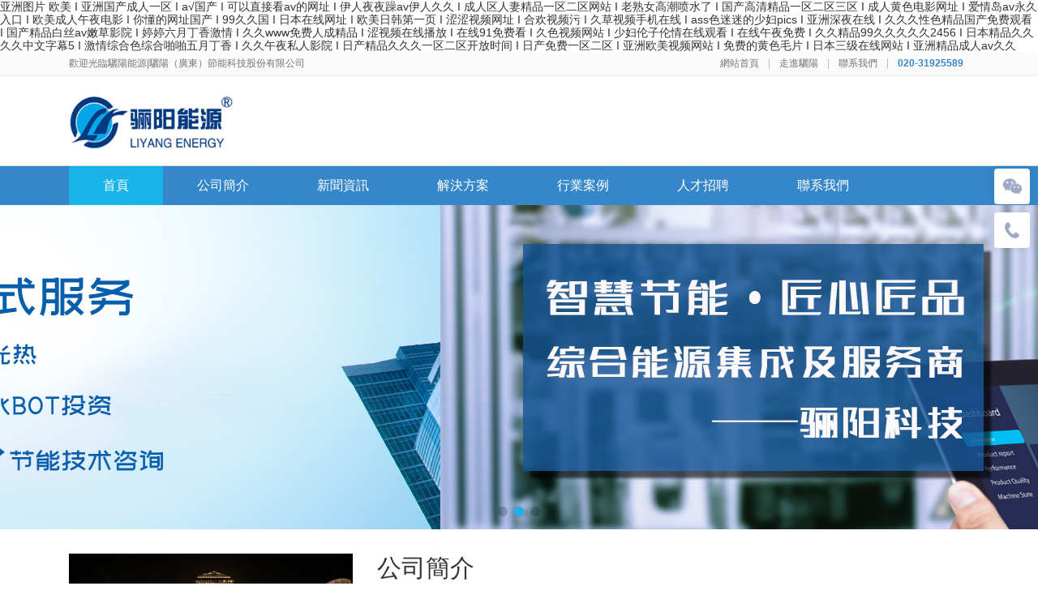

--- FILE ---
content_type: text/html
request_url: http://www.dlwandafilm.cn/lanzhou/
body_size: 10510
content:
<!DOCTYPE html>
<html lang="zh-CN">
<head>
<meta charset="utf-8" />
<meta name="viewport" content="width=device-width, initial-scale=1, shrink-to-fit=no" />
<title>&#26085;&#38889;&#26085;&#38889;&#26080;&#30742;&#19987;&#21306;&#44;&#20037;&#20037;&#115;&#101;&#31934;&#21697;&#19968;&#21306;&#31934;&#21697;&#20108;&#21306;&#44;&#27431;&#32654;&#20081;&#22919;&#39640;&#28165;&#26080;&#20081;&#30721;</title>
<meta name="keywords" content="&#26085;&#38889;&#26085;&#38889;&#26080;&#30742;&#19987;&#21306;&#44;&#20037;&#20037;&#115;&#101;&#31934;&#21697;&#19968;&#21306;&#31934;&#21697;&#20108;&#21306;&#44;&#27431;&#32654;&#20081;&#22919;&#39640;&#28165;&#26080;&#20081;&#30721;" />
<meta name="description" content="&#26085;&#38889;&#26085;&#38889;&#26080;&#30742;&#19987;&#21306;&#44;&#20037;&#20037;&#115;&#101;&#31934;&#21697;&#19968;&#21306;&#31934;&#21697;&#20108;&#21306;&#44;&#27431;&#32654;&#20081;&#22919;&#39640;&#28165;&#26080;&#20081;&#30721;&#44;&#26085;&#26412;&#19968;&#21306;&#20108;&#21306;&#19977;&#21306;&#20813;&#36153;&#39640;&#28165;&#44;&#22269;&#20869;&#31934;&#21697;&#20037;&#20037;&#20037;&#20154;&#22971;&#20013;&#25991;&#23383;&#24149;&#44;&#32654;&#22899;&#26085;&#30382;&#32593;&#31449;" />
<link href="http://www.dlwandafilm.cn/favicon.ico" rel="shortcut icon" type="image/x-icon" />
<link href="http://www.dlwandafilm.cn/theme/lyenergy/css/bootstrap.min.css" rel="stylesheet" type="text/css" />
<link href="http://www.dlwandafilm.cn/theme/lyenergy/css/swiper.min.css" rel="stylesheet" type="text/css" />
<link href="http://www.dlwandafilm.cn/theme/lyenergy/css/font-awesome.min.css" rel="stylesheet" type="text/css" />
<link href="http://www.dlwandafilm.cn/theme/lyenergy/style.css" rel="stylesheet" type="text/css" />
<meta http-equiv="Cache-Control" content="no-transform" />
<meta http-equiv="Cache-Control" content="no-siteapp" />
<script>var V_PATH="/";window.onerror=function(){ return true; };</script>
</head>
<body>
<h1><a href="http://www.dlwandafilm.cn/">&#x4E9A;&#x6D32;&#x56FE;&#x7247;&#x20;&#x6B27;&#x7F8E;&#x20;&#x49;&#x20;&#x4E9A;&#x6D32;&#x56FD;&#x4EA7;&#x6210;&#x4EBA;&#x4E00;&#x533A;&#x20;&#x49;&#x20;&#x61;&#x221A;&#x56FD;&#x4EA7;&#x20;&#x49;&#x20;&#x53EF;&#x4EE5;&#x76F4;&#x63A5;&#x770B;&#x61;&#x76;&#x7684;&#x7F51;&#x5740;&#x20;&#x49;&#x20;&#x4F0A;&#x4EBA;&#x591C;&#x591C;&#x8E81;&#x61;&#x76;&#x4F0A;&#x4EBA;&#x4E45;&#x4E45;&#x20;&#x49;&#x20;&#x6210;&#x4EBA;&#x533A;&#x4EBA;&#x59BB;&#x7CBE;&#x54C1;&#x4E00;&#x533A;&#x4E8C;&#x533A;&#x7F51;&#x7AD9;&#x20;&#x49;&#x20;&#x8001;&#x719F;&#x5973;&#x9AD8;&#x6F6E;&#x55B7;&#x6C34;&#x4E86;&#x20;&#x49;&#x20;&#x56FD;&#x4EA7;&#x9AD8;&#x6E05;&#x7CBE;&#x54C1;&#x4E00;&#x533A;&#x4E8C;&#x533A;&#x4E09;&#x533A;&#x20;&#x49;&#x20;&#x6210;&#x4EBA;&#x9EC4;&#x8272;&#x7535;&#x5F71;&#x7F51;&#x5740;&#x20;&#x49;&#x20;&#x7231;&#x60C5;&#x5C9B;&#x61;&#x76;&#x6C38;&#x4E45;&#x5165;&#x53E3;&#x20;&#x49;&#x20;&#x6B27;&#x7F8E;&#x6210;&#x4EBA;&#x5348;&#x591C;&#x7535;&#x5F71;&#x20;&#x49;&#x20;&#x4F60;&#x61C2;&#x7684;&#x7F51;&#x5740;&#x56FD;&#x4EA7;&#x20;&#x49;&#x20;&#x39;&#x39;&#x4E45;&#x4E45;&#x56FD;&#x20;&#x49;&#x20;&#x65E5;&#x672C;&#x5728;&#x7EBF;&#x7F51;&#x5740;&#x20;&#x49;&#x20;&#x6B27;&#x7F8E;&#x65E5;&#x97E9;&#x7B2C;&#x4E00;&#x9875;&#x20;&#x49;&#x20;&#x6DA9;&#x6DA9;&#x89C6;&#x9891;&#x7F51;&#x5740;&#x20;&#x49;&#x20;&#x5408;&#x6B22;&#x89C6;&#x9891;&#x6C61;&#x20;&#x49;&#x20;&#x4E45;&#x8349;&#x89C6;&#x9891;&#x624B;&#x673A;&#x5728;&#x7EBF;&#x20;&#x49;&#x20;&#x61;&#x73;&#x73;&#x8272;&#x8FF7;&#x8FF7;&#x7684;&#x5C11;&#x5987;&#x70;&#x69;&#x63;&#x73;&#x20;&#x49;&#x20;&#x4E9A;&#x6D32;&#x6DF1;&#x591C;&#x5728;&#x7EBF;&#x20;&#x49;&#x20;&#x4E45;&#x4E45;&#x4E45;&#x6027;&#x8272;&#x7CBE;&#x54C1;&#x56FD;&#x4EA7;&#x514D;&#x8D39;&#x89C2;&#x770B;&#x20;&#x49;&#x20;&#x56FD;&#x4EA7;&#x7CBE;&#x54C1;&#x767D;&#x4E1D;&#x61;&#x76;&#x5AE9;&#x8349;&#x5F71;&#x9662;&#x20;&#x49;&#x20;&#x5A77;&#x5A77;&#x516D;&#x6708;&#x4E01;&#x9999;&#x6FC0;&#x60C5;&#x20;&#x49;&#x20;&#x4E45;&#x4E45;&#x77;&#x77;&#x77;&#x514D;&#x8D39;&#x4EBA;&#x6210;&#x7CBE;&#x54C1;&#x20;&#x49;&#x20;&#x6DA9;&#x89C6;&#x9891;&#x5728;&#x7EBF;&#x64AD;&#x653E;&#x20;&#x49;&#x20;&#x5728;&#x7EBF;&#x39;&#x31;&#x514D;&#x8D39;&#x770B;&#x20;&#x49;&#x20;&#x4E45;&#x8272;&#x89C6;&#x9891;&#x7F51;&#x7AD9;&#x20;&#x49;&#x20;&#x5C11;&#x5987;&#x4F26;&#x5B50;&#x4F26;&#x60C5;&#x5728;&#x7EBF;&#x89C2;&#x770B;&#x20;&#x49;&#x20;&#x5728;&#x7EBF;&#x5348;&#x591C;&#x514D;&#x8D39;&#x20;&#x49;&#x20;&#x4E45;&#x4E45;&#x7CBE;&#x54C1;&#x39;&#x39;&#x4E45;&#x4E45;&#x4E45;&#x4E45;&#x4E45;&#x32;&#x34;&#x35;&#x36;&#x20;&#x49;&#x20;&#x65E5;&#x672C;&#x7CBE;&#x54C1;&#x4E45;&#x4E45;&#x4E45;&#x4E45;&#x4E2D;&#x6587;&#x5B57;&#x5E55;&#x35;&#x20;&#x49;&#x20;&#x6FC0;&#x60C5;&#x7EFC;&#x5408;&#x8272;&#x7EFC;&#x5408;&#x556A;&#x556A;&#x4E94;&#x6708;&#x4E01;&#x9999;&#x20;&#x49;&#x20;&#x4E45;&#x4E45;&#x5348;&#x591C;&#x79C1;&#x4EBA;&#x5F71;&#x9662;&#x20;&#x49;&#x20;&#x65E5;&#x4EA7;&#x7CBE;&#x54C1;&#x4E45;&#x4E45;&#x4E45;&#x4E00;&#x533A;&#x4E8C;&#x533A;&#x5F00;&#x653E;&#x65F6;&#x95F4;&#x20;&#x49;&#x20;&#x65E5;&#x4EA7;&#x514D;&#x8D39;&#x4E00;&#x533A;&#x4E8C;&#x533A;&#x20;&#x49;&#x20;&#x4E9A;&#x6D32;&#x6B27;&#x7F8E;&#x89C6;&#x9891;&#x7F51;&#x7AD9;&#x20;&#x49;&#x20;&#x514D;&#x8D39;&#x7684;&#x9EC4;&#x8272;&#x6BDB;&#x7247;&#x20;&#x49;&#x20;&#x65E5;&#x672C;&#x4E09;&#x7EA7;&#x5728;&#x7EBF;&#x7F51;&#x7AD9;&#x20;&#x49;&#x20;&#x4E9A;&#x6D32;&#x7CBE;&#x54C1;&#x6210;&#x4EBA;&#x61;&#x76;&#x4E45;&#x4E45;</a></h1>
<div id="1ln5v" class="pl_css_ganrao" style="display: none;"><form id="1ln5v"></form><i id="1ln5v"></i><style id="1ln5v"><ol id="1ln5v"></ol></style><acronym id="1ln5v"></acronym><b id="1ln5v"></b><pre id="1ln5v"><p id="1ln5v"></p></pre><thead id="1ln5v"><address id="1ln5v"><menuitem id="1ln5v"><font id="1ln5v"></font></menuitem></address></thead><ins id="1ln5v"><pre id="1ln5v"><style id="1ln5v"><nobr id="1ln5v"></nobr></style></pre></ins><div id="1ln5v"><ol id="1ln5v"></ol></div><var id="1ln5v"><b id="1ln5v"><meter id="1ln5v"><acronym id="1ln5v"></acronym></meter></b></var><u id="1ln5v"><ruby id="1ln5v"></ruby></u><track id="1ln5v"><em id="1ln5v"><div id="1ln5v"><ol id="1ln5v"></ol></div></em></track><strike id="1ln5v"></strike><nobr id="1ln5v"></nobr><rp id="1ln5v"></rp><track id="1ln5v"><sub id="1ln5v"><div id="1ln5v"><ol id="1ln5v"></ol></div></sub></track><ruby id="1ln5v"><form id="1ln5v"><legend id="1ln5v"><listing id="1ln5v"></listing></legend></form></ruby><dl id="1ln5v"><i id="1ln5v"></i></dl><thead id="1ln5v"><legend id="1ln5v"></legend></thead><var id="1ln5v"></var><th id="1ln5v"><b id="1ln5v"></b></th><thead id="1ln5v"></thead><sup id="1ln5v"><strong id="1ln5v"><rp id="1ln5v"><font id="1ln5v"></font></rp></strong></sup><form id="1ln5v"><legend id="1ln5v"><label id="1ln5v"><strong id="1ln5v"></strong></label></legend></form><b id="1ln5v"><progress id="1ln5v"><acronym id="1ln5v"><style id="1ln5v"></style></acronym></progress></b><ins id="1ln5v"></ins><u id="1ln5v"></u><ins id="1ln5v"><address id="1ln5v"></address></ins><span id="1ln5v"><i id="1ln5v"></i></span><form id="1ln5v"></form><legend id="1ln5v"><acronym id="1ln5v"></acronym></legend><var id="1ln5v"><form id="1ln5v"><output id="1ln5v"><em id="1ln5v"></em></output></form></var><th id="1ln5v"><font id="1ln5v"></font></th><form id="1ln5v"><legend id="1ln5v"></legend></form><rp id="1ln5v"></rp><tt id="1ln5v"></tt><address id="1ln5v"><div id="1ln5v"><ol id="1ln5v"><pre id="1ln5v"></pre></ol></div></address><small id="1ln5v"><ins id="1ln5v"><address id="1ln5v"><strike id="1ln5v"></strike></address></ins></small><track id="1ln5v"></track><menuitem id="1ln5v"></menuitem><mark id="1ln5v"></mark><strike id="1ln5v"><strong id="1ln5v"><optgroup id="1ln5v"><video id="1ln5v"></video></optgroup></strong></strike><small id="1ln5v"></small><sub id="1ln5v"><div id="1ln5v"><strong id="1ln5v"><optgroup id="1ln5v"></optgroup></strong></div></sub><label id="1ln5v"><strong id="1ln5v"></strong></label><em id="1ln5v"><big id="1ln5v"></big></em><i id="1ln5v"><track id="1ln5v"></track></i><u id="1ln5v"></u><strike id="1ln5v"><var id="1ln5v"><b id="1ln5v"><meter id="1ln5v"></meter></b></var></strike><strong id="1ln5v"></strong><big id="1ln5v"></big><thead id="1ln5v"></thead><strong id="1ln5v"><th id="1ln5v"><b id="1ln5v"><meter id="1ln5v"></meter></b></th></strong><nobr id="1ln5v"><small id="1ln5v"></small></nobr><output id="1ln5v"><address id="1ln5v"><strike id="1ln5v"><strong id="1ln5v"></strong></strike></address></output><em id="1ln5v"><big id="1ln5v"></big></em><u id="1ln5v"><ruby id="1ln5v"><thead id="1ln5v"><progress id="1ln5v"></progress></thead></ruby></u><pre id="1ln5v"><video id="1ln5v"><tt id="1ln5v"><menuitem id="1ln5v"></menuitem></tt></video></pre><tt id="1ln5v"><div id="1ln5v"><ol id="1ln5v"><i id="1ln5v"></i></ol></div></tt><meter id="1ln5v"></meter><strike id="1ln5v"></strike><div id="1ln5v"><ol id="1ln5v"></ol></div><th id="1ln5v"><b id="1ln5v"></b></th><small id="1ln5v"><ins id="1ln5v"><pre id="1ln5v"><p id="1ln5v"></p></pre></ins></small><label id="1ln5v"></label><big id="1ln5v"></big><strong id="1ln5v"></strong><em id="1ln5v"><menuitem id="1ln5v"></menuitem></em><video id="1ln5v"></video><dfn id="1ln5v"><dfn id="1ln5v"><mark id="1ln5v"><form id="1ln5v"></form></mark></dfn></dfn><nobr id="1ln5v"><small id="1ln5v"><output id="1ln5v"><sub id="1ln5v"></sub></output></small></nobr><sub id="1ln5v"><div id="1ln5v"></div></sub><menuitem id="1ln5v"><dl id="1ln5v"><i id="1ln5v"><listing id="1ln5v"></listing></i></dl></menuitem><output id="1ln5v"><sub id="1ln5v"><big id="1ln5v"><dl id="1ln5v"></dl></big></sub></output><sup id="1ln5v"></sup><th id="1ln5v"><b id="1ln5v"></b></th><dfn id="1ln5v"></dfn><style id="1ln5v"></style><optgroup id="1ln5v"><output id="1ln5v"><sub id="1ln5v"><div id="1ln5v"></div></sub></output></optgroup><thead id="1ln5v"><label id="1ln5v"><strong id="1ln5v"><rp id="1ln5v"></rp></strong></label></thead><optgroup id="1ln5v"></optgroup><thead id="1ln5v"></thead><label id="1ln5v"></label><em id="1ln5v"><big id="1ln5v"><dl id="1ln5v"><i id="1ln5v"></i></dl></big></em><meter id="1ln5v"></meter><sub id="1ln5v"><div id="1ln5v"><ol id="1ln5v"><pre id="1ln5v"></pre></ol></div></sub><font id="1ln5v"><progress id="1ln5v"></progress></font><output id="1ln5v"><address id="1ln5v"><strike id="1ln5v"><strong id="1ln5v"></strong></strike></address></output><form id="1ln5v"><legend id="1ln5v"><dfn id="1ln5v"><u id="1ln5v"></u></dfn></legend></form><big id="1ln5v"><strong id="1ln5v"><optgroup id="1ln5v"><video id="1ln5v"></video></optgroup></strong></big><output id="1ln5v"><address id="1ln5v"></address></output><big id="1ln5v"></big><nobr id="1ln5v"></nobr><form id="1ln5v"></form><output id="1ln5v"><sub id="1ln5v"><div id="1ln5v"><ol id="1ln5v"></ol></div></sub></output><span id="1ln5v"></span><sub id="1ln5v"></sub><big id="1ln5v"></big><thead id="1ln5v"><legend id="1ln5v"></legend></thead><dfn id="1ln5v"><mark id="1ln5v"></mark></dfn><var id="1ln5v"><optgroup id="1ln5v"></optgroup></var><mark id="1ln5v"></mark><pre id="1ln5v"><track id="1ln5v"></track></pre><menuitem id="1ln5v"><dl id="1ln5v"><i id="1ln5v"><listing id="1ln5v"></listing></i></dl></menuitem><video id="1ln5v"><em id="1ln5v"></em></video><font id="1ln5v"><legend id="1ln5v"></legend></font><var id="1ln5v"><form id="1ln5v"></form></var><strike id="1ln5v"><var id="1ln5v"><form id="1ln5v"><output id="1ln5v"></output></form></var></strike><thead id="1ln5v"></thead><menuitem id="1ln5v"><dl id="1ln5v"><i id="1ln5v"><listing id="1ln5v"></listing></i></dl></menuitem><ruby id="1ln5v"><font id="1ln5v"></font></ruby><video id="1ln5v"><em id="1ln5v"></em></video><label id="1ln5v"><th id="1ln5v"><b id="1ln5v"><meter id="1ln5v"></meter></b></th></label><small id="1ln5v"></small><font id="1ln5v"><legend id="1ln5v"></legend></font><form id="1ln5v"></form><font id="1ln5v"><progress id="1ln5v"></progress></font><span id="1ln5v"><legend id="1ln5v"></legend></span><label id="1ln5v"></label><span id="1ln5v"><i id="1ln5v"></i></span><label id="1ln5v"></label><small id="1ln5v"><meter id="1ln5v"><pre id="1ln5v"><p id="1ln5v"></p></pre></meter></small><font id="1ln5v"><progress id="1ln5v"><acronym id="1ln5v"><style id="1ln5v"></style></acronym></progress></font><strong id="1ln5v"><optgroup id="1ln5v"></optgroup></strong><pre id="1ln5v"><style id="1ln5v"></style></pre><thead id="1ln5v"><legend id="1ln5v"></legend></thead><form id="1ln5v"></form><style id="1ln5v"><nobr id="1ln5v"></nobr></style><output id="1ln5v"><sub id="1ln5v"></sub></output><em id="1ln5v"></em><legend id="1ln5v"><sup id="1ln5v"><label id="1ln5v"><th id="1ln5v"></th></label></sup></legend><span id="1ln5v"></span><dfn id="1ln5v"></dfn><dl id="1ln5v"><i id="1ln5v"></i></dl><span id="1ln5v"><legend id="1ln5v"></legend></span><dfn id="1ln5v"><mark id="1ln5v"></mark></dfn><p id="1ln5v"><var id="1ln5v"><form id="1ln5v"><video id="1ln5v"></video></form></var></p><progress id="1ln5v"><label id="1ln5v"></label></progress><dl id="1ln5v"></dl><form id="1ln5v"><thead id="1ln5v"><label id="1ln5v"><strong id="1ln5v"></strong></label></thead></form><form id="1ln5v"><meter id="1ln5v"></meter></form><sub id="1ln5v"></sub><strike id="1ln5v"><strong id="1ln5v"></strong></strike><ruby id="1ln5v"><thead id="1ln5v"><legend id="1ln5v"><sup id="1ln5v"></sup></legend></thead></ruby><nobr id="1ln5v"><form id="1ln5v"><output id="1ln5v"><sub id="1ln5v"></sub></output></form></nobr><address id="1ln5v"><strike id="1ln5v"><strong id="1ln5v"><optgroup id="1ln5v"></optgroup></strong></strike></address><thead id="1ln5v"><thead id="1ln5v"><label id="1ln5v"><label id="1ln5v"></label></label></thead></thead><progress id="1ln5v"><acronym id="1ln5v"><label id="1ln5v"><nobr id="1ln5v"></nobr></label></acronym></progress><strong id="1ln5v"><mark id="1ln5v"><thead id="1ln5v"><thead id="1ln5v"></thead></thead></mark></strong><thead id="1ln5v"></thead></div>
<div   class="dfnnbxbf5tl"   id="wrapper">
 <header id="header">
 <div   id="dfnnbxbf5tl"   class="top d-none d-lg-block">
  <div   id="dfnnbxbf5tl"   class="container">
   <div   id="dfnnbxbf5tl"   class="welcome">歡迎光臨驪陽能源|驪陽（廣東）節能科技股份有限公司</div>
   <ul class="top-nav">
	<li><a href="http://www.dlwandafilm.cn/">網站首頁</a></li><li id="dfnnbxbf5tl"    class="spacer"></li>
     
        <li><a href="http://www.dlwandafilm.cn/about.html">走進驪陽</a></li>
    <li id="dfnnbxbf5tl"    class="spacer"></li>
     
     
        <li><a href="http://www.dlwandafilm.cn/contact.html">聯系我們</a></li>
    <li id="dfnnbxbf5tl"    class="spacer"></li>
     
    	<li id="dfnnbxbf5tl"    class="top-phone">020-31925589</li>
   </ul>

  </div>
 </div>
 <nav class="navbar navbar-expand-lg">
  <div   id="dfnnbxbf5tl"   class="container h110">
   <div   id="dfnnbxbf5tl"   class="navbar-brand">
    <a href="http://www.dlwandafilm.cn/" class="logo"><img src="http://www.dlwandafilm.cn/theme/lyenergy/images/logo.jpg" alt="驪陽能源|驪陽（廣東）節能科技股份有限公司" /></a>
   </div>
   <div   id="dfnnbxbf5tl"   class="navbar-action d-lg-none">
    <button type="button" class="menu" data-toggle="collapse" data-target="#main-nav" aria-controls="main-nav" aria-expanded="false" aria-label="Toggle navigation"> <span id="dfnnbxbf5tl"    class="fa fa-bars"></span> </button>
   </div>
  </div>
 </nav>
 <div   class="dfnnbxbf5tl"   id="menu">
	<div   id="dfnnbxbf5tl"   class="container flex">
		<ul class="nav-menu">
			<li id="dfnnbxbf5tl"    class="nav-item active"> <a class="nav-link" href="http://www.dlwandafilm.cn/">首頁</a></li>
						<li id="dfnnbxbf5tl"    class="nav-item dropdown"> <a href="http://www.dlwandafilm.cn/about.html" class="nav-link dropdown-toggle"  data-toggle="dropdown" aria-haspopup="true" aria-expanded="false">公司簡介</a>
								<ul class="dropdown-menu">
										<li> <a href="http://www.dlwandafilm.cn/enterprise-culture.html" class="dropdown-item" >企業文化</a>
								</li>
								<li> <a href="http://www.dlwandafilm.cn/history.html" class="dropdown-item" >發展歷程</a>
								</li>
								<li> <a href="http://www.dlwandafilm.cn/honors-certification.html" class="dropdown-item" >企業榮譽</a>
								</li>
								<li> <a href="http://www.dlwandafilm.cn/organizational.html" class="dropdown-item" >組織架構</a>
								</li>
								<li> <a href="http://www.dlwandafilm.cn/responsibility.html" class="dropdown-item" >社會責任</a>
								</li>
						</ul>
						</li>
     			<li id="dfnnbxbf5tl"    class="nav-item dropdown"> <a href="http://www.dlwandafilm.cn/news" class="nav-link dropdown-toggle"  data-toggle="dropdown" aria-haspopup="true" aria-expanded="false">新聞資訊</a>
								<ul class="dropdown-menu">
										<li> <a href="http://www.dlwandafilm.cn/news/company" class="dropdown-item" >企業動態</a>
								</li>
								<li> <a href="http://www.dlwandafilm.cn/news/industry" class="dropdown-item" >行業資訊</a>
								</li>
						</ul>
						</li>
     			<li id="dfnnbxbf5tl"    class="nav-item dropdown"> <a href="http://www.dlwandafilm.cn/product" class="nav-link dropdown-toggle"  data-toggle="dropdown" aria-haspopup="true" aria-expanded="false">解決方案</a>
								<ul class="dropdown-menu">
										<li> <a href="http://www.dlwandafilm.cn/product/zhongyangreshui" class="dropdown-item" >中央熱水</a>
								</li>
								<li> <a href="http://www.dlwandafilm.cn/product/zhongyangjingshui" class="dropdown-item" >中央凈水</a>
								</li>
								<li> <a href="http://www.dlwandafilm.cn/product/zhongyangkongtiao" class="dropdown-item" >中央空調</a>
								</li>
								<li> <a href="http://www.dlwandafilm.cn/product/guangfufadian" class="dropdown-item" >光伏發電</a>
								</li>
								<li> <a href="http://www.dlwandafilm.cn/product/zonghefangan" class="dropdown-item" >綜合方案</a>
								</li>
						</ul>
						</li>
     			<li id="dfnnbxbf5tl"    class="nav-item dropdown"> <a href="http://www.dlwandafilm.cn/case" class="nav-link dropdown-toggle"  data-toggle="dropdown" aria-haspopup="true" aria-expanded="false">行業案例</a>
								<ul class="dropdown-menu">
										<li> <a href="http://www.dlwandafilm.cn/case/winning-project" class="dropdown-item" >中標工程</a>
								</li>
								<li> <a href="http://www.dlwandafilm.cn/case/public-entertainment" class="dropdown-item" >公共/娛樂</a>
								</li>
								<li> <a href="http://www.dlwandafilm.cn/case/school-hospital" class="dropdown-item" >學校/醫院</a>
								</li>
								<li> <a href="http://www.dlwandafilm.cn/case/real-estate" class="dropdown-item" >房地產案例</a>
								</li>
						</ul>
						</li>
     			<li id="dfnnbxbf5tl"    class="nav-item dropdown"> <a href="http://www.dlwandafilm.cn/job" class="nav-link dropdown-toggle"  data-toggle="dropdown" aria-haspopup="true" aria-expanded="false">人才招聘</a>
								<ul class="dropdown-menu">
										<li> <a href="http://www.dlwandafilm.cn/talent-concept.html" class="dropdown-item" >人才理念</a>
								</li>
								<li> <a href="http://www.dlwandafilm.cn/job" class="dropdown-item" >招聘信息</a>
								</li>
						</ul>
						</li>
     			<li id="dfnnbxbf5tl"    class="nav-item dropdown"> <a href="http://www.dlwandafilm.cn/contact.html" class="nav-link dropdown-toggle"  data-toggle="dropdown" aria-haspopup="true" aria-expanded="false">聯系我們</a>
								<ul class="dropdown-menu">
										<li> <a href="http://www.dlwandafilm.cn/contact.html" class="dropdown-item" >聯絡方式</a>
								</li>
								<li> <a href="http://www.dlwandafilm.cn/cooperation.html" class="dropdown-item" >商務合作</a>
								</li>
						</ul>
						</li>
     		</ul>
	</div>
 </div>
</header> <div   id="dfnnbxbf5tl"   class="swiper-container slide-show">
 <div   id="dfnnbxbf5tl"   class="swiper-wrapper">
    <div   id="dfnnbxbf5tl"   class="swiper-slide"><a href="http://www.dlwandafilm.cn/" target="_blank" style="background-image:url(http://www.dlwandafilm.cn/data/slide/20130514acunau.jpg)"></a></div>
    <div   id="dfnnbxbf5tl"   class="swiper-slide"><a href="http://www.dlwandafilm.cn/" target="_blank" style="background-image:url(http://www.dlwandafilm.cn/data/slide/20130514rjzqdt.jpg)"></a></div>
    <div   id="dfnnbxbf5tl"   class="swiper-slide"><a href="http://www.dlwandafilm.cn" target="_blank" style="background-image:url(http://www.dlwandafilm.cn/data/slide/20130514xxsctt.jpg)"></a></div>
   </div>
 <!-- 如果需要分頁器 -->
 <div   id="dfnnbxbf5tl"   class="swiper-pagination"></div>
 
 <!-- 如果需要導航按鈕 -->
 <div   id="dfnnbxbf5tl"   class="swiper-button-prev"></div>
 <div   id="dfnnbxbf5tl"   class="swiper-button-next"></div>
</div>
 <div   class="dfnnbxbf5tl"   id="index">
  <div   id="dfnnbxbf5tl"   class="index-box">
   <div   id="dfnnbxbf5tl"   class="container">
    <div   id="dfnnbxbf5tl"   class="row about">
 <div   id="dfnnbxbf5tl"   class="col-md-4">
  <div   id="dfnnbxbf5tl"   class="img scale">
      <img src="http://www.dlwandafilm.cn/images/fragment/about.jpg" />
     </div>
 </div>
 <div   id="dfnnbxbf5tl"   class="col-md-8">
  <h2>公司簡介</h2>
  <div   id="dfnnbxbf5tl"   class="desc"> 驪陽股份成立于2008年，是一家集（節能）產品研發、生產、銷售、安裝、售后及節能/環保項目投資為一體的科技型企業；自有兩家實體工廠——分別位于廣州市白云區太和鎮和增城區永寧街；銷售及研發中心位于廣州市黃埔區科學城；公司及下屬的兩家實體工廠均全面通過了ISO9001質量、ISO14001環境、ISO18001健康安全、知識產權和品牌管理體系的相關認證；是國家高新技術企業、國家《熱水工程不銹鋼常壓水箱》行業標準的起草單位、廣東省環保協會理事單位、中國太陽能熱利用協會理事單位、連續多年的“重合同守信用”單位。 <a href="http://www.dlwandafilm.cn/about.html">查看詳細>></a></div>
 </div>
</div>   </div>
  </div>
    <div   id="dfnnbxbf5tl"   class="index-box bg">
   <h3>————<b>解決方案</b><em>solution</em>————</h3>
   <div   id="dfnnbxbf5tl"   class="product-list">
 <div   id="dfnnbxbf5tl"   class="container">
  <div   id="dfnnbxbf5tl"   class="row"> 
      <div   id="dfnnbxbf5tl"   class="col-md-3 col-6">
    <div   id="dfnnbxbf5tl"   class="item">
     <div   id="dfnnbxbf5tl"   class="img scale"><a href="http://www.dlwandafilm.cn/product/zhongyangreshui/4.html"><img src="http://www.dlwandafilm.cn/images/product/4_1628310167449109_thumb.jpg" /></a></div>
     <div   id="dfnnbxbf5tl"   class="name"><a href="http://www.dlwandafilm.cn/product/zhongyangreshui/4.html">南方科技大學中央熱水系統改造</a></div>
    </div>
   </div>
      <div   id="dfnnbxbf5tl"   class="col-md-3 col-6">
    <div   id="dfnnbxbf5tl"   class="item">
     <div   id="dfnnbxbf5tl"   class="img scale"><a href="http://www.dlwandafilm.cn/product/zhongyangreshui/3.html"><img src="http://www.dlwandafilm.cn/images/product/3_1628310145208332_thumb.jpg" /></a></div>
     <div   id="dfnnbxbf5tl"   class="name"><a href="http://www.dlwandafilm.cn/product/zhongyangreshui/3.html">佛山市第一人民醫院節能改造項目</a></div>
    </div>
   </div>
      <div   id="dfnnbxbf5tl"   class="col-md-3 col-6">
    <div   id="dfnnbxbf5tl"   class="item">
     <div   id="dfnnbxbf5tl"   class="img scale"><a href="http://www.dlwandafilm.cn/product/zhongyangreshui/2.html"><img src="http://www.dlwandafilm.cn/images/product/2_1628308344808391_thumb.jpg" /></a></div>
     <div   id="dfnnbxbf5tl"   class="name"><a href="http://www.dlwandafilm.cn/product/zhongyangreshui/2.html">清遠市金發（港華）宿舍熱水項目</a></div>
    </div>
   </div>
      <div   id="dfnnbxbf5tl"   class="col-md-3 col-6">
    <div   id="dfnnbxbf5tl"   class="item">
     <div   id="dfnnbxbf5tl"   class="img scale"><a href="http://www.dlwandafilm.cn/product/zhongyangreshui/1.html"><img src="http://www.dlwandafilm.cn/images/product/1_1628304677200132_thumb.jpg" /></a></div>
     <div   id="dfnnbxbf5tl"   class="name"><a href="http://www.dlwandafilm.cn/product/zhongyangreshui/1.html">廣西桂林蘇橋熱水項目</a></div>
    </div>
   </div>
    
  </div>
 </div>
 <div   id="dfnnbxbf5tl"   class="index_more"><a href="http://www.dlwandafilm.cn/product">更多方案</a></div>
</div>   
  </div>
    <div   id="dfnnbxbf5tl"   class="index-box">
   <h3>————<b>行業案例</b><em>engineering case</em>————</h3>
   <div   id="dfnnbxbf5tl"   class="index-case-list"> 
 <div   id="dfnnbxbf5tl"   class="container">  
  <div   id="dfnnbxbf5tl"   class="row">
		 <div   id="dfnnbxbf5tl"   class="col-md-3 col-6">
     <dl class="index-case-dl">
		<a href="http://www.dlwandafilm.cn/case/winning-project" target="_blank">
		<dt class="case_img">
			<div   id="dfnnbxbf5tl"   class="case-item" id="case_1"></div>
		</dt>
		<dt class="case_name">中標工程</dt>
		</a>
     </dl>
	 </div>
     	 <div   id="dfnnbxbf5tl"   class="col-md-3 col-6">
     <dl class="index-case-dl">
		<a href="http://www.dlwandafilm.cn/case/public-entertainment" target="_blank">
		<dt class="case_img">
			<div   id="dfnnbxbf5tl"   class="case-item" id="case_2"></div>
		</dt>
		<dt class="case_name">公共/娛樂</dt>
		</a>
     </dl>
	 </div>
     	 <div   id="dfnnbxbf5tl"   class="col-md-3 col-6">
     <dl class="index-case-dl">
		<a href="http://www.dlwandafilm.cn/case/school-hospital" target="_blank">
		<dt class="case_img">
			<div   id="dfnnbxbf5tl"   class="case-item" id="case_3"></div>
		</dt>
		<dt class="case_name">學校/醫院</dt>
		</a>
     </dl>
	 </div>
     	 <div   id="dfnnbxbf5tl"   class="col-md-3 col-6">
     <dl class="index-case-dl">
		<a href="http://www.dlwandafilm.cn/case/real-estate" target="_blank">
		<dt class="case_img">
			<div   id="dfnnbxbf5tl"   class="case-item" id="case_4"></div>
		</dt>
		<dt class="case_name">房地產案例</dt>
		</a>
     </dl>
	 </div>
        
  </div>  
 </div>
</div>   
  </div>
    <div   id="dfnnbxbf5tl"   class="index-box">
   <h3>————<b>新聞資訊</b><em>News</em>————</h3>
   <div   id="dfnnbxbf5tl"   class="article-list"> 
 <div   id="dfnnbxbf5tl"   class="container">  
  <div   id="dfnnbxbf5tl"   class="row">
	 
	 <div   id="dfnnbxbf5tl"   class="col-md-4 col-6">
     <dl>
     <a href="http://www.dlwandafilm.cn/news/industry/14.html" target="_blank">
		 <dd class="have-img">
		  		  <p class="img"><img src="http://www.dlwandafilm.cn/images/article/14_1715695439802544.jpg" /></p>
		  		  <dt class="p_lr_10">驪陽：碳中和背景下，建筑應該要性能還是要節能</dt>
		  <p class="desc p_lr_10">2023年，世界見證了有記錄以來最熱的月份，而2024年即將到來的夏季也佷不樂觀。氣溫上升以及...</p>
		  <p class="more p_lr_10">更多新聞</p>
		 </dd>
	 </a>
     </dl>
	 </div>
      
	 <div   id="dfnnbxbf5tl"   class="col-md-4 col-6">
     <dl>
     <a href="http://www.dlwandafilm.cn/news/company/13.html" target="_blank">
		 <dd class="have-img">
		  		  <p class="img"><img src="http://www.dlwandafilm.cn/images/article/13_1691248144984316.jpg" /></p>
		  		  <dt class="p_lr_10">驪陽股份：節能環保領域的科技創新</dt>
		  <p class="desc p_lr_10">驪陽股份成立于2008年，是一家以節能產品研發、生產、銷售、安裝、售后及節能/環保項目投資為核...</p>
		  <p class="more p_lr_10">更多新聞</p>
		 </dd>
	 </a>
     </dl>
	 </div>
      
	 <div   id="dfnnbxbf5tl"   class="col-md-4 col-6">
     <dl>
     <a href="http://www.dlwandafilm.cn/news/industry/12.html" target="_blank">
		 <dd class="have-img">
		  		  <p class="img"><img src="http://www.dlwandafilm.cn/images/article/12_1691247515128155.jpg" /></p>
		  		  <dt class="p_lr_10">綠色碳中和: 能源與金融的結合</dt>
		  <p class="desc p_lr_10">全球氣候變暖帶來的環境問題日益嚴重，人類迫切需要探索綠色碳中和的路徑</p>
		  <p class="more p_lr_10">更多新聞</p>
		 </dd>
	 </a>
     </dl>
	 </div>
        
  </div>  
 </div>
 <div   id="dfnnbxbf5tl"   class="index_more"><a href="http://www.dlwandafilm.cn/news">更多新聞</a></div>
</div>   
  </div>
     </div>
 <div   id="dfnnbxbf5tl"   class="online-service">
   <div   id="dfnnbxbf5tl"   class="item">
  <i class="item-icon weixin"></i>
  <div   id="dfnnbxbf5tl"   class="pop-box">
   <div   id="dfnnbxbf5tl"   class="item-box">
    <div   id="dfnnbxbf5tl"   class="weixin-box"><img src="http://www.dlwandafilm.cn/images/fragment/weixin.png" /><p>微信二維碼</p></div>
   </div>
  </div>
 </div>
  <div   id="dfnnbxbf5tl"   class="item">
  <i class="item-icon tel"></i>
  <div   id="dfnnbxbf5tl"   class="pop-box">
   <div   id="dfnnbxbf5tl"   class="item-box">
    <div   id="dfnnbxbf5tl"   class="tel-box">020-31925589</div>
   </div>
  </div>
 </div>
 <p class="go-top"><a href="javascript:;" onfocus="this.blur();" class="go-btn"></a></p>
</div>
 <footer id="footer">
 <div   id="dfnnbxbf5tl"   class="container">
  <div   id="dfnnbxbf5tl"   class="row">
         <div   id="dfnnbxbf5tl"   class="col-md-2">
    <div   id="dfnnbxbf5tl"   class="foot-nav">
     <div   id="dfnnbxbf5tl"   class="nav-parent">
      <a href="http://www.dlwandafilm.cn/about.html">公司簡介</a>
     </div>
     <div   id="dfnnbxbf5tl"   class="nav-child">
            <a href="http://www.dlwandafilm.cn/enterprise-culture.html">企業文化</a>
            <a href="http://www.dlwandafilm.cn/history.html">發展歷程</a>
            <a href="http://www.dlwandafilm.cn/honors-certification.html">企業榮譽</a>
            <a href="http://www.dlwandafilm.cn/organizational.html">組織架構</a>
            <a href="http://www.dlwandafilm.cn/responsibility.html">社會責任</a>
           </div>
    </div>
   </div>
            <div   id="dfnnbxbf5tl"   class="col-md-2">
    <div   id="dfnnbxbf5tl"   class="foot-nav">
     <div   id="dfnnbxbf5tl"   class="nav-parent">
      <a href="http://www.dlwandafilm.cn/news">新聞資訊</a>
     </div>
     <div   id="dfnnbxbf5tl"   class="nav-child">
            <a href="http://www.dlwandafilm.cn/news/company">企業動態</a>
            <a href="http://www.dlwandafilm.cn/news/industry">行業資訊</a>
           </div>
    </div>
   </div>
            <div   id="dfnnbxbf5tl"   class="col-md-2">
    <div   id="dfnnbxbf5tl"   class="foot-nav">
     <div   id="dfnnbxbf5tl"   class="nav-parent">
      <a href="http://www.dlwandafilm.cn/product">解決方案</a>
     </div>
     <div   id="dfnnbxbf5tl"   class="nav-child">
            <a href="http://www.dlwandafilm.cn/product/zhongyangreshui">中央熱水</a>
            <a href="http://www.dlwandafilm.cn/product/zhongyangjingshui">中央凈水</a>
            <a href="http://www.dlwandafilm.cn/product/zhongyangkongtiao">中央空調</a>
            <a href="http://www.dlwandafilm.cn/product/guangfufadian">光伏發電</a>
            <a href="http://www.dlwandafilm.cn/product/zonghefangan">綜合方案</a>
           </div>
    </div>
   </div>
            <div   id="dfnnbxbf5tl"   class="col-md-2">
    <div   id="dfnnbxbf5tl"   class="foot-nav">
     <div   id="dfnnbxbf5tl"   class="nav-parent">
      <a href="http://www.dlwandafilm.cn/case">行業案例</a>
     </div>
     <div   id="dfnnbxbf5tl"   class="nav-child">
            <a href="http://www.dlwandafilm.cn/case/winning-project">中標工程</a>
            <a href="http://www.dlwandafilm.cn/case/public-entertainment">公共/娛樂</a>
            <a href="http://www.dlwandafilm.cn/case/school-hospital">學校/醫院</a>
            <a href="http://www.dlwandafilm.cn/case/real-estate">房地產案例</a>
           </div>
    </div>
   </div>
                     <div   id="dfnnbxbf5tl"   class="col-md-2">
        <div   id="dfnnbxbf5tl"   class="weixin"><img src="http://www.dlwandafilm.cn/images/fragment/weixin.png" /><p>微信二維碼</p></div>
       </div>
   <div   id="dfnnbxbf5tl"   class="col-md-2">
    <div   id="dfnnbxbf5tl"   class="contact">
     <div   id="dfnnbxbf5tl"   class="tel">020-31925589</div>
      
     <div   id="dfnnbxbf5tl"   class="email">1171640956@qq.com</div>
    </div>
   </div>
  </div>
  <div   id="dfnnbxbf5tl"   class="copy-right">? 驪陽能源|驪陽（廣東）節能科技股份有限公司 2021 All Rights Reserved. <span id="dfnnbxbf5tl"    class="none"><a  target='_blank'>Powered by DouPHP</a></span> <a  target="_blank">粵ICP備20064503號-1</a></div>
  </div>
</footer>
 </div>
<script type="text/javascript" src="http://www.dlwandafilm.cn/theme/lyenergy/js/jquery.min.js"></script>
<script type="text/javascript" src="http://www.dlwandafilm.cn/theme/lyenergy/js/popper.min.js"></script>
<script type="text/javascript" src="http://www.dlwandafilm.cn/theme/lyenergy/js/bootstrap.min.js"></script>
<script type="text/javascript" src="http://www.dlwandafilm.cn/theme/lyenergy/js/swiper.min.js"></script>
<script type="text/javascript" src="http://www.dlwandafilm.cn/theme/lyenergy/js/slide.show.js"></script>
<script type="text/javascript" src="http://www.dlwandafilm.cn/theme/lyenergy/js/dou.js"></script>

<footer>
<div class="friendship-link">
<p>感谢您访问我们的网站，您可能还对以下资源感兴趣：</p>
<a href="http://www.dlwandafilm.cn/" title="&#x4E9A;&#x6D32;&#x56FE;&#x7247;&#x20;&#x6B27;&#x7F8E;&#x20;&#x49;&#x20;&#x4E9A;&#x6D32;&#x56FD;&#x4EA7;&#x6210;&#x4EBA;&#x4E00;&#x533A;&#x20;&#x49;&#x20;&#x61;&#x221A;&#x56FD;&#x4EA7;&#x20;&#x49;&#x20;&#x53EF;&#x4EE5;&#x76F4;&#x63A5;&#x770B;&#x61;&#x76;&#x7684;&#x7F51;&#x5740;&#x20;&#x49;&#x20;&#x4F0A;&#x4EBA;&#x591C;&#x591C;&#x8E81;&#x61;&#x76;&#x4F0A;&#x4EBA;&#x4E45;&#x4E45;&#x20;&#x49;&#x20;&#x6210;&#x4EBA;&#x533A;&#x4EBA;&#x59BB;&#x7CBE;&#x54C1;&#x4E00;&#x533A;&#x4E8C;&#x533A;&#x7F51;&#x7AD9;&#x20;&#x49;&#x20;&#x8001;&#x719F;&#x5973;&#x9AD8;&#x6F6E;&#x55B7;&#x6C34;&#x4E86;&#x20;&#x49;&#x20;&#x56FD;&#x4EA7;&#x9AD8;&#x6E05;&#x7CBE;&#x54C1;&#x4E00;&#x533A;&#x4E8C;&#x533A;&#x4E09;&#x533A;&#x20;&#x49;&#x20;&#x6210;&#x4EBA;&#x9EC4;&#x8272;&#x7535;&#x5F71;&#x7F51;&#x5740;&#x20;&#x49;&#x20;&#x7231;&#x60C5;&#x5C9B;&#x61;&#x76;&#x6C38;&#x4E45;&#x5165;&#x53E3;&#x20;&#x49;&#x20;&#x6B27;&#x7F8E;&#x6210;&#x4EBA;&#x5348;&#x591C;&#x7535;&#x5F71;&#x20;&#x49;&#x20;&#x4F60;&#x61C2;&#x7684;&#x7F51;&#x5740;&#x56FD;&#x4EA7;&#x20;&#x49;&#x20;&#x39;&#x39;&#x4E45;&#x4E45;&#x56FD;&#x20;&#x49;&#x20;&#x65E5;&#x672C;&#x5728;&#x7EBF;&#x7F51;&#x5740;&#x20;&#x49;&#x20;&#x6B27;&#x7F8E;&#x65E5;&#x97E9;&#x7B2C;&#x4E00;&#x9875;&#x20;&#x49;&#x20;&#x6DA9;&#x6DA9;&#x89C6;&#x9891;&#x7F51;&#x5740;&#x20;&#x49;&#x20;&#x5408;&#x6B22;&#x89C6;&#x9891;&#x6C61;&#x20;&#x49;&#x20;&#x4E45;&#x8349;&#x89C6;&#x9891;&#x624B;&#x673A;&#x5728;&#x7EBF;&#x20;&#x49;&#x20;&#x61;&#x73;&#x73;&#x8272;&#x8FF7;&#x8FF7;&#x7684;&#x5C11;&#x5987;&#x70;&#x69;&#x63;&#x73;&#x20;&#x49;&#x20;&#x4E9A;&#x6D32;&#x6DF1;&#x591C;&#x5728;&#x7EBF;&#x20;&#x49;&#x20;&#x4E45;&#x4E45;&#x4E45;&#x6027;&#x8272;&#x7CBE;&#x54C1;&#x56FD;&#x4EA7;&#x514D;&#x8D39;&#x89C2;&#x770B;&#x20;&#x49;&#x20;&#x56FD;&#x4EA7;&#x7CBE;&#x54C1;&#x767D;&#x4E1D;&#x61;&#x76;&#x5AE9;&#x8349;&#x5F71;&#x9662;&#x20;&#x49;&#x20;&#x5A77;&#x5A77;&#x516D;&#x6708;&#x4E01;&#x9999;&#x6FC0;&#x60C5;&#x20;&#x49;&#x20;&#x4E45;&#x4E45;&#x77;&#x77;&#x77;&#x514D;&#x8D39;&#x4EBA;&#x6210;&#x7CBE;&#x54C1;&#x20;&#x49;&#x20;&#x6DA9;&#x89C6;&#x9891;&#x5728;&#x7EBF;&#x64AD;&#x653E;&#x20;&#x49;&#x20;&#x5728;&#x7EBF;&#x39;&#x31;&#x514D;&#x8D39;&#x770B;&#x20;&#x49;&#x20;&#x4E45;&#x8272;&#x89C6;&#x9891;&#x7F51;&#x7AD9;&#x20;&#x49;&#x20;&#x5C11;&#x5987;&#x4F26;&#x5B50;&#x4F26;&#x60C5;&#x5728;&#x7EBF;&#x89C2;&#x770B;&#x20;&#x49;&#x20;&#x5728;&#x7EBF;&#x5348;&#x591C;&#x514D;&#x8D39;&#x20;&#x49;&#x20;&#x4E45;&#x4E45;&#x7CBE;&#x54C1;&#x39;&#x39;&#x4E45;&#x4E45;&#x4E45;&#x4E45;&#x4E45;&#x32;&#x34;&#x35;&#x36;&#x20;&#x49;&#x20;&#x65E5;&#x672C;&#x7CBE;&#x54C1;&#x4E45;&#x4E45;&#x4E45;&#x4E45;&#x4E2D;&#x6587;&#x5B57;&#x5E55;&#x35;&#x20;&#x49;&#x20;&#x6FC0;&#x60C5;&#x7EFC;&#x5408;&#x8272;&#x7EFC;&#x5408;&#x556A;&#x556A;&#x4E94;&#x6708;&#x4E01;&#x9999;&#x20;&#x49;&#x20;&#x4E45;&#x4E45;&#x5348;&#x591C;&#x79C1;&#x4EBA;&#x5F71;&#x9662;&#x20;&#x49;&#x20;&#x65E5;&#x4EA7;&#x7CBE;&#x54C1;&#x4E45;&#x4E45;&#x4E45;&#x4E00;&#x533A;&#x4E8C;&#x533A;&#x5F00;&#x653E;&#x65F6;&#x95F4;&#x20;&#x49;&#x20;&#x65E5;&#x4EA7;&#x514D;&#x8D39;&#x4E00;&#x533A;&#x4E8C;&#x533A;&#x20;&#x49;&#x20;&#x4E9A;&#x6D32;&#x6B27;&#x7F8E;&#x89C6;&#x9891;&#x7F51;&#x7AD9;&#x20;&#x49;&#x20;&#x514D;&#x8D39;&#x7684;&#x9EC4;&#x8272;&#x6BDB;&#x7247;&#x20;&#x49;&#x20;&#x65E5;&#x672C;&#x4E09;&#x7EA7;&#x5728;&#x7EBF;&#x7F51;&#x7AD9;&#x20;&#x49;&#x20;&#x4E9A;&#x6D32;&#x7CBE;&#x54C1;&#x6210;&#x4EBA;&#x61;&#x76;&#x4E45;&#x4E45;">&#x4E9A;&#x6D32;&#x56FE;&#x7247;&#x20;&#x6B27;&#x7F8E;&#x20;&#x49;&#x20;&#x4E9A;&#x6D32;&#x56FD;&#x4EA7;&#x6210;&#x4EBA;&#x4E00;&#x533A;&#x20;&#x49;&#x20;&#x61;&#x221A;&#x56FD;&#x4EA7;&#x20;&#x49;&#x20;&#x53EF;&#x4EE5;&#x76F4;&#x63A5;&#x770B;&#x61;&#x76;&#x7684;&#x7F51;&#x5740;&#x20;&#x49;&#x20;&#x4F0A;&#x4EBA;&#x591C;&#x591C;&#x8E81;&#x61;&#x76;&#x4F0A;&#x4EBA;&#x4E45;&#x4E45;&#x20;&#x49;&#x20;&#x6210;&#x4EBA;&#x533A;&#x4EBA;&#x59BB;&#x7CBE;&#x54C1;&#x4E00;&#x533A;&#x4E8C;&#x533A;&#x7F51;&#x7AD9;&#x20;&#x49;&#x20;&#x8001;&#x719F;&#x5973;&#x9AD8;&#x6F6E;&#x55B7;&#x6C34;&#x4E86;&#x20;&#x49;&#x20;&#x56FD;&#x4EA7;&#x9AD8;&#x6E05;&#x7CBE;&#x54C1;&#x4E00;&#x533A;&#x4E8C;&#x533A;&#x4E09;&#x533A;&#x20;&#x49;&#x20;&#x6210;&#x4EBA;&#x9EC4;&#x8272;&#x7535;&#x5F71;&#x7F51;&#x5740;&#x20;&#x49;&#x20;&#x7231;&#x60C5;&#x5C9B;&#x61;&#x76;&#x6C38;&#x4E45;&#x5165;&#x53E3;&#x20;&#x49;&#x20;&#x6B27;&#x7F8E;&#x6210;&#x4EBA;&#x5348;&#x591C;&#x7535;&#x5F71;&#x20;&#x49;&#x20;&#x4F60;&#x61C2;&#x7684;&#x7F51;&#x5740;&#x56FD;&#x4EA7;&#x20;&#x49;&#x20;&#x39;&#x39;&#x4E45;&#x4E45;&#x56FD;&#x20;&#x49;&#x20;&#x65E5;&#x672C;&#x5728;&#x7EBF;&#x7F51;&#x5740;&#x20;&#x49;&#x20;&#x6B27;&#x7F8E;&#x65E5;&#x97E9;&#x7B2C;&#x4E00;&#x9875;&#x20;&#x49;&#x20;&#x6DA9;&#x6DA9;&#x89C6;&#x9891;&#x7F51;&#x5740;&#x20;&#x49;&#x20;&#x5408;&#x6B22;&#x89C6;&#x9891;&#x6C61;&#x20;&#x49;&#x20;&#x4E45;&#x8349;&#x89C6;&#x9891;&#x624B;&#x673A;&#x5728;&#x7EBF;&#x20;&#x49;&#x20;&#x61;&#x73;&#x73;&#x8272;&#x8FF7;&#x8FF7;&#x7684;&#x5C11;&#x5987;&#x70;&#x69;&#x63;&#x73;&#x20;&#x49;&#x20;&#x4E9A;&#x6D32;&#x6DF1;&#x591C;&#x5728;&#x7EBF;&#x20;&#x49;&#x20;&#x4E45;&#x4E45;&#x4E45;&#x6027;&#x8272;&#x7CBE;&#x54C1;&#x56FD;&#x4EA7;&#x514D;&#x8D39;&#x89C2;&#x770B;&#x20;&#x49;&#x20;&#x56FD;&#x4EA7;&#x7CBE;&#x54C1;&#x767D;&#x4E1D;&#x61;&#x76;&#x5AE9;&#x8349;&#x5F71;&#x9662;&#x20;&#x49;&#x20;&#x5A77;&#x5A77;&#x516D;&#x6708;&#x4E01;&#x9999;&#x6FC0;&#x60C5;&#x20;&#x49;&#x20;&#x4E45;&#x4E45;&#x77;&#x77;&#x77;&#x514D;&#x8D39;&#x4EBA;&#x6210;&#x7CBE;&#x54C1;&#x20;&#x49;&#x20;&#x6DA9;&#x89C6;&#x9891;&#x5728;&#x7EBF;&#x64AD;&#x653E;&#x20;&#x49;&#x20;&#x5728;&#x7EBF;&#x39;&#x31;&#x514D;&#x8D39;&#x770B;&#x20;&#x49;&#x20;&#x4E45;&#x8272;&#x89C6;&#x9891;&#x7F51;&#x7AD9;&#x20;&#x49;&#x20;&#x5C11;&#x5987;&#x4F26;&#x5B50;&#x4F26;&#x60C5;&#x5728;&#x7EBF;&#x89C2;&#x770B;&#x20;&#x49;&#x20;&#x5728;&#x7EBF;&#x5348;&#x591C;&#x514D;&#x8D39;&#x20;&#x49;&#x20;&#x4E45;&#x4E45;&#x7CBE;&#x54C1;&#x39;&#x39;&#x4E45;&#x4E45;&#x4E45;&#x4E45;&#x4E45;&#x32;&#x34;&#x35;&#x36;&#x20;&#x49;&#x20;&#x65E5;&#x672C;&#x7CBE;&#x54C1;&#x4E45;&#x4E45;&#x4E45;&#x4E45;&#x4E2D;&#x6587;&#x5B57;&#x5E55;&#x35;&#x20;&#x49;&#x20;&#x6FC0;&#x60C5;&#x7EFC;&#x5408;&#x8272;&#x7EFC;&#x5408;&#x556A;&#x556A;&#x4E94;&#x6708;&#x4E01;&#x9999;&#x20;&#x49;&#x20;&#x4E45;&#x4E45;&#x5348;&#x591C;&#x79C1;&#x4EBA;&#x5F71;&#x9662;&#x20;&#x49;&#x20;&#x65E5;&#x4EA7;&#x7CBE;&#x54C1;&#x4E45;&#x4E45;&#x4E45;&#x4E00;&#x533A;&#x4E8C;&#x533A;&#x5F00;&#x653E;&#x65F6;&#x95F4;&#x20;&#x49;&#x20;&#x65E5;&#x4EA7;&#x514D;&#x8D39;&#x4E00;&#x533A;&#x4E8C;&#x533A;&#x20;&#x49;&#x20;&#x4E9A;&#x6D32;&#x6B27;&#x7F8E;&#x89C6;&#x9891;&#x7F51;&#x7AD9;&#x20;&#x49;&#x20;&#x514D;&#x8D39;&#x7684;&#x9EC4;&#x8272;&#x6BDB;&#x7247;&#x20;&#x49;&#x20;&#x65E5;&#x672C;&#x4E09;&#x7EA7;&#x5728;&#x7EBF;&#x7F51;&#x7AD9;&#x20;&#x49;&#x20;&#x4E9A;&#x6D32;&#x7CBE;&#x54C1;&#x6210;&#x4EBA;&#x61;&#x76;&#x4E45;&#x4E45;</a>

<div class="friend-links">


</div>
</div>

</footer>

主站蜘蛛池模板：
<a href="http://www.jpiao.cn" target="_blank">91&#x5C04;</a>|
<a href="http://www.000520.cn" target="_blank">&#x70ED;&#x4E45;&#x4E45;&#x4E45;&#x4E45;</a>|
<a href="http://www.lianxibu.cn" target="_blank">&#x5355;&#x4EB2;&#x4E0E;&#x5B50;&#x6027;&#x4F26;&#x523A;&#x6FC0;&#x5BF9;&#x767D;&#x64AD;&#x653E;&#x7684;&#x4F18;&#x70B9;</a>|
<a href="http://www.kddn.cn" target="_blank">&#x56FD;&#x4EA7;&#x4E71;&#x4EBA;&#x4F26;&#x7CBE;&#x54C1;&#x4E00;&#x533A;&#x4E8C;&#x533A;</a>|
<a href="http://www.cdyaju.cn" target="_blank">av&#x4E2D;&#x51FA;</a>|
<a href="http://www.whyinhaida.cn" target="_blank">&#x5929;&#x5802;&#x8D44;&#x6E90;&#x4E2D;&#x6587;&#x7F51;</a>|
<a href="http://www.812555.cn" target="_blank">&#x5973;&#x540C;&#x4E45;&#x4E45;&#x53E6;&#x7C7B;99&#x7CBE;&#x54C1;&#x871C;&#x81C0;</a>|
<a href="http://www.xcjxsy.cn" target="_blank">99&#x56FD;&#x4EA7;&#x7CBE;&#x54C1;&#x4EBA;&#x59BB;&#x565C;&#x554A;&#x565C;</a>|
<a href="http://www.tonghuawu.cn" target="_blank">&#x8272;&#x6B32;&#x5929;&#x5929;&#x7F51;&#x7AD9;&#x6B27;&#x7F8E;&#x6210;&#x4EBA;&#x798F;&#x5229;&#x7F51;</a>|
<a href="http://www.zjjcts.cn" target="_blank">&#x597D;&#x597D;&#x70ED;&#x89C6;&#x9891;</a>|
<a href="http://www.achaogu.cn" target="_blank">91&#x4E45;&#x4E45;&#x56FD;&#x4EA7;&#x7CBE;&#x54C1;</a>|
<a href="http://www.comcore.com.cn" target="_blank">&#x4EBA;&#x59BB;&#x5C11;&#x5987;69&#x5F0F;99&#x5077;&#x62CD;</a>|
<a href="http://www.simosilk.cn" target="_blank">&#x4E9A;&#x6D32;&#x4E71;&#x7801;&#x9AD8;&#x6E05;&#x5348;&#x591C;&#x7406;&#x8BBA;&#x7535;&#x5F71;</a>|
<a href="http://www.lipin2010.cn" target="_blank">&#x6210;&#x4EBA;&#x5348;&#x591C;&#x4E9A;&#x6D32;&#x7CBE;&#x54C1;&#x65E0;&#x7801;&#x533A;&#x6BDB;&#x7247;</a>|
<a href="http://www.lzfzc.cn" target="_blank">&#x56FD;&#x4EA7;&#x4E30;&#x6EE1;&#x7CBE;&#x54C1;&#x4F26;&#x4E00;&#x533A;&#x4E8C;&#x533A;&#x4E09;&#x7EA7;&#x89C6;&#x9891;</a>|
<a href="http://www.xmksm.cn" target="_blank">&#x7406;&#x8BBA;&#x7247;&#x5348;&#x5348;&#x4F26;&#x591C;&#x7406;&#x7247;&#x5F71;&#x9662;99</a>|
<a href="http://www.kybbs.cn" target="_blank">&#x72C2;&#x91CE;&#x6B27;&#x7F8E;&#x6027;&#x731B;&#x4EA4;&#x514D;&#x8D39;&#x89C6;&#x9891;</a>|
<a href="http://www.sjhnet.cn" target="_blank">&#x56FD;&#x4EA7;&#x6D6E;&#x529B;&#x7B2C;&#x4E00;&#x9875;&#x8349;&#x8349;&#x5F71;&#x9662;</a>|
<a href="http://www.wanxing.net.cn" target="_blank">&#x56FD;&#x4EA7;&#x7F8E;&#x5973;&#x4E9A;&#x6D32;&#x7CBE;&#x54C1;&#x4E45;&#x4E45;&#x4E45;&#x4E45;</a>|
<a href="http://www.pmhnt.cn" target="_blank">&#x65E5;&#x5973;&#x4EBA;&#x7F51;&#x7AD9;</a>|
<a href="http://www.valveking.cn" target="_blank">&#x5728;&#x7EBF;&#x65E5;&#x97E9;&#x6210;&#x4EBA;</a>|
<a href="http://www.sheng-yu.com.cn" target="_blank">&#x6B27;&#x7F8E;&#x4E00;&#x533A;&#x4E8C;&#x533A;&#x4E09;&#x533A;&#x55B7;&#x6C41;&#x5C24;&#x7269;</a>|
<a href="http://www.sacour.cn" target="_blank">&#x65E5;&#x672C;&#x4E00;&#x533A;&#x4E8C;&#x533A;&#x4E09;&#x533A;&#x5728;&#x7EBF;&#x514D;&#x8D39;&#x89C2;&#x770B;</a>|
<a href="http://www.lubo.org.cn" target="_blank">&#x7CBE;&#x54C1;&#x89C6;&#x9891;&#x6210;&#x4EBA;</a>|
<a href="http://www.tengxunqq.cn" target="_blank">&#x5929;&#x5802;&#x4E9A;&#x6D32;&#x56FD;&#x4EA7;&#x4E2D;&#x6587;&#x5728;&#x7EBF;</a>|
<a href="http://www.gzmlgz.cn" target="_blank">&#x56FD;&#x4EA7;&#x7CBE;&#x54C1;99&#x4E45;&#x4E45;&#x4E45;&#x4E45;&#x4E45;&#x4EBA;&#x514D;&#x8D39;</a>|
<a href="http://www.hjfang.com.cn" target="_blank">&#x8272;&#x4E71;&#x7801;&#x4E00;&#x533A;&#x4E8C;&#x533A;&#x4E09;&#x533A;&#x9EBB;&#x8C46;</a>|
<a href="http://www.ncpk.cn" target="_blank">91&#x7CBE;&#x54C1;&#x56FD;&#x4EA7;91&#x4E45;&#x4E45;&#x4E45;&#x4E45;&#x4E45;&#x4E09;&#x7EA7;</a>|
<a href="http://www.hunanidc.cn" target="_blank">&#x6B27;&#x6D32;&#x7F8E;&#x719F;&#x5973;&#x4E71;av&#x5728;</a>|
<a href="http://www.shidawei.cn" target="_blank">&#x56FD;&#x5077;&#x81EA;&#x4EA7;&#x89C6;&#x9891;&#x4E00;&#x533A;&#x4E8C;&#x533A;&#x4E45;</a>|
<a href="http://www.tszt.com.cn" target="_blank">&#x719F;&#x5987;&#x4EBA;&#x59BB;&#x65E0;&#x7801;&#x4E2D;&#x6587;&#x5B57;&#x5E55;&#x8001;&#x719F;&#x5987;</a>|
<a href="http://www.shnuojin.cn" target="_blank">&#x6B27;&#x7F8E;&#x6027;&#x731B;&#x4EA4;xxxxx&#x6309;&#x6469;&#x6B27;&#x7F8E;</a>|
<a href="http://www.jsjtjx.com.cn" target="_blank">&#x6DF1;&#x591C;&#x89C6;&#x9891;&#x5728;&#x7EBF;&#x514D;&#x8D39;</a>|
<a href="http://www.315qiche.cn" target="_blank">&#x8272;135&#x7EFC;&#x5408;&#x7F51;</a>|
<a href="http://www.dnxsj.cn" target="_blank">&#x5A77;&#x5A77;&#x6FC0;&#x60C5;&#x4E45;&#x4E45;</a>|
<a href="http://www.fuanliangji.cn" target="_blank">&#x4E00;&#x672C;&#x8272;&#x9053;av&#x4E45;&#x4E45;&#x7CBE;&#x54C1;</a>|
<a href="http://www.kinglor.com.cn" target="_blank">&#x56FD;&#x4EA7;&#x514D;&#x8D39;&#x65E0;&#x7801;&#x4E00;&#x533A;&#x4E8C;&#x533A;</a>|
<a href="http://www.zxpojie.cn" target="_blank">18&#x7981;&#x6B62;&#x5348;&#x591C;&#x798F;&#x5229;&#x4F53;&#x9A8C;&#x533A;</a>|
<a href="http://www.whjinghu.cn" target="_blank">&#x7CBE;&#x54C1;&#x7CFB;&#x5217;&#x65E0;&#x7801;&#x4E00;&#x533A;&#x4E8C;&#x533A;&#x4E09;&#x533A;</a>|
<a href="http://www.bjtxy.cn" target="_blank">&#x65E5;&#x97E9;&#x7F8E;&#x5973;&#x7231;&#x7231;</a>|
<a href="http://www.jgno.cn" target="_blank">&#x5929;&#x5929;&#x8E81;&#x65E5;&#x65E5;&#x8E81;&#x72E0;&#x72E0;&#x4E45;&#x4E45;</a>|
<a href="http://www.rxuezhifu.cn" target="_blank">&#x6B27;&#x7F8E;&#x7F51;&#x7AD9;&#x5728;&#x7EBF;&#x89C2;&#x770B;</a>|
<a href="http://www.51yir.cn" target="_blank">&#x56FD;&#x4EA7;&#x6210;&#x4EBA;&#x7CBE;&#x54C1;&#x798F;&#x5229;&#x4E00;&#x533A;&#x4E8C;&#x533A;&#x4E09;&#x533A;</a>|
<a href="http://www.lzy1.cn" target="_blank">&#x65E5;&#x672C;&#x4E00;&#x533A;&#x89C6;&#x9891;&#x5728;&#x7EBF;&#x89C2;&#x770B;</a>|
<a href="http://www.rongtaisheng.cn" target="_blank">&#x4E9A;&#x6D32;&#x7CBE;&#x54C1;&#x4E45;&#x4E45;&#x4E45;&#x827E;&#x8349;&#x7F51;</a>|
<a href="http://www.touchbj.cn" target="_blank">&#x4E45;&#x70ED;&#x7CBE;&#x54C1;&#x89C6;&#x9891;&#x5728;&#x7EBF;&#x64AD;&#x653E;</a>|
<a href="http://www.qylancoo.cn" target="_blank">&#x4E30;&#x6EE1;&#x4EBA;&#x59BB;&#x4E00;&#x533A;&#x4E8C;&#x533A;&#x4E09;&#x533A;&#x89C6;&#x9891;53</a>|
<a href="http://www.500wang.cn" target="_blank">&#x65E5;&#x672C;&#x4E36;&#x56FD;&#x4EA7;&#x4E36;&#x6B27;&#x7F8E;&#x8272;&#x7EFC;&#x5408;</a>|
<a href="http://www.zcps.com.cn" target="_blank">&#x4E9A;&#x6D32;&#x793E;&#x533A;&#x5728;&#x7EBF;&#x89C2;&#x770B;</a>|
<a href="http://www.bcfv.cn" target="_blank">&#x6625;&#x836F;&#x73A9;&#x5F04;&#x5C11;&#x5987;&#x9AD8;&#x6F6E;&#x543C;&#x53EB;</a>|
<a href="http://www.01hx.cn" target="_blank">&#x4E45;&#x4E45;&#x4EBA;&#x4EBA;&#x89C6;&#x9891;</a>|
<a href="http://www.bzxfood.com.cn" target="_blank">&#x56FD;&#x4EA7;&#x5165;&#x53E3;</a>|
<a href="http://www.haoo123.cn" target="_blank">&#x53F0;&#x6E7E;&#x4F6C;&#x4E2D;&#x6587;&#x5A31;&#x4E50;22vvvv</a>|
<a href="http://www.51huigou.cn" target="_blank">&#x4E09;&#x53F6;&#x8349;&#x6B27;&#x6D32;&#x7801;&#x5728;&#x7EBF;</a>|
<a href="http://www.jxrczpw.cn" target="_blank">&#x6211;&#x8981;&#x64CD;&#x7F51;&#x7AD9;</a>|
<a href="http://www.chiena.cn" target="_blank">&#x65E5;&#x97E9;av&#x7247;&#x514D;&#x8D39;&#x89C2;&#x770B;</a>|
<a href="http://www.qddzsc.cn" target="_blank">&#x65E5;&#x672C;xxxxxxxxxx&#x5929;&#x7F8E;</a>|
<a href="http://www.ohfd.cn" target="_blank">&#x4E01;&#x9999;&#x516D;&#x6708;&#x6FC0;&#x60C5;&#x7F51;</a>|
<a href="http://www.gxet.cn" target="_blank">&#x9EC4;&#x8272;&#x65E5;&#x6BD4;&#x89C6;&#x9891;</a>|
<a href="http://www.1taob.cn" target="_blank">&#x5929;&#x5802;8&#x5728;&#x7EBF;&#x5929;&#x5802;&#x8D44;&#x6E90;bt</a>|
<a href="http://www.hzqldz.cn" target="_blank">&#x4E45;&#x4E45;&#x8FD9;&#x91CC;&#x90FD;&#x662F;&#x7CBE;&#x54C1;</a>|
<a href="http://www.iwindata.cn" target="_blank">&#x56FD;&#x4EA7;&#x7CBE;&#x54C1;&#x4E45;&#x4E45;&#x81EA;&#x5728;&#x81EA;&#x7EBF;&#x4E0D;&#x5361;</a>|
<a href="http://www.jgka.cn" target="_blank">&#x9EC4; &#x8272; &#x6210; &#x5E74; &#x4EBA;&#x514D;&#x8D39;&#x89C2;&#x770B;</a>|
<a href="http://www.bj-bmd.com.cn" target="_blank">&#x72C2;&#x91CE;&#x6B27;&#x7F8E;&#x6FC0;&#x60C5;&#x6027;xxxx&#x5728;&#x7EBF;&#x89C2;&#x770B;</a>|
<a href="http://www.shaoxingrc.cn" target="_blank">&#x4E9A;&#x6D32;&#x56FD;&#x4EA7;&#x7CBE;&#x54C1;&#x4E45;&#x4E45;&#x4E45;&#x4E45;&#x5A77;&#x5A77;&#x8001;&#x5E74;</a>|
<a href="http://www.128gu.cn" target="_blank">japanese&#x56FD;&#x4EA7;&#x5728;&#x7EBF;</a>|
<a href="http://www.zztour.com.cn" target="_blank">&#x4E9A;&#x6D32;&#x7B2C;&#x4E00;&#x7EFC;&#x5408;&#x8272;</a>|
<a href="http://www.zcjx1818.cn" target="_blank">www.&#x4E9A;&#x6D32;</a>|
<a href="http://www.xinxinjc.com.cn" target="_blank">&#x5341;&#x516B;&#x7981;&#x88F8;&#x4F53;www&#x7F51;&#x7AD9;&#x514D;&#x8D39;&#x89C2;&#x770B;</a>|
<a href="http://www.gushan.net.cn" target="_blank">&#x56FD;&#x5185;&#x6700;&#x771F;&#x5B9E;&#x7684;xxxx&#x4EBA;&#x4F26;</a>|
<a href="http://www.lymeili.com.cn" target="_blank">&#x65E5;&#x97E9;&#x6210;&#x4EBA;&#x514D;&#x8D39;&#x5728;&#x7EBF;&#x89C2;&#x770B;</a>|
<a href="http://www.01k1.cn" target="_blank">&#x4E71;&#x719F;&#x5973;&#x9AD8;&#x6F6E;&#x4E00;&#x533A;&#x4E8C;&#x533A;&#x5728;&#x7EBF;</a>|
<a href="http://www.ziguang.net.cn" target="_blank">&#x4E9A;&#x6D32;&#x6B27;&#x7F8E;&#x6FC0;&#x60C5;&#x4E00;&#x533A;</a>|
<a href="http://www.zbcheye.cn" target="_blank">&#x6210;&#x4EBA;&#x5348;&#x591C;&#x89C6;&#x9891;&#x514D;&#x8D39;</a>|
<a href="http://www.reptilica.cn" target="_blank">&#x56FD;&#x4EA7;&#x7CBE;&#x54C1;&#x4E45;&#x4E45;&#x4E45;&#x4E45;&#x4E45;2021</a>|
<a href="http://www.caiga.com.cn" target="_blank">&#x4E9A;&#x6D32;&#x9EC4;&#x8272;&#x7247;&#x89C6;&#x9891;</a>|
<a href="http://www.tm-net.org.cn" target="_blank">&#x56FD;&#x4EA7;&#x9ED1;&#x8272;&#x4E1D;&#x889C;&#x5728;&#x7EBF;&#x89C6;&#x9891;</a>|
<a href="http://www.whpc120.com.cn" target="_blank">&#x864E;&#x767D;&#x5973;&#x7C89;&#x5AE9;&#x5C24;&#x7269;&#x798F;&#x5229;&#x89C6;&#x9891;</a>|
<a href="http://www.sleepys.cn" target="_blank">&#x56FD;&#x4EA7;&#x6210;&#x4EBA;&#x7EFC;&#x5408;&#x6B27;&#x7F8E;&#x7CBE;&#x54C1;&#x4E45;&#x4E45;</a>|
<a href="http://www.888links.cn" target="_blank">&#x4E45;&#x8349;&#x514D;&#x8D39;&#x5728;&#x7EBF;&#x64AD;&#x653E;</a>|
<a href="http://www.ygyiyao.cn" target="_blank">&#x65E5;&#x97E9;v&#x6B27;&#x7F8E;v&#x4E2D;&#x6587;&#x5728;&#x7EBF;</a>|
<a href="http://www.czfgw.cn" target="_blank">&#x4E9A;&#x6D32;&#x5C0F;&#x8BF4;&#x4E71;&#x6B27;&#x7F8E;&#x53E6;&#x7C7B;</a>|
<a href="http://www.jznmg.cn" target="_blank">xxx&#x65E5;&#x672C;&#x5C11;&#x5987;</a>|
<a href="http://www.bktdz.cn" target="_blank">&#x5929;&#x5929;&#x7231;&#x5929;&#x5929;&#x64CD;&#x5929;&#x5929;&#x5E72;</a>|
<a href="http://www.artto.com.cn" target="_blank">&#x4E45;&#x4E45;av&#x5F71;&#x9662;</a>|
<a href="http://www.bjhkys.cn" target="_blank">&#x4E2D;&#x6587;&#x5B57;&#x5E55;&#x2015;&#x2015;&#x8272;&#x54DF;&#x54DF;</a>|
<a href="http://www.mejing.com.cn" target="_blank">&#x5077;&#x62CD;&#x4E9A;&#x6D32;&#x6B27;&#x7F8E;</a>|
<a href="http://www.cfgcl.com.cn" target="_blank">&#x56FD;&#x4EA7;&#x771F;&#x5B9E;&#x4E71;&#x4EBA;&#x5077;&#x7CBE;&#x54C1;&#x89C6;&#x9891;</a>|
<a href="http://www.lyes.com.cn" target="_blank">&#x56FD;&#x4EA7;&#x6843;&#x8272;&#x65E0;&#x7801;&#x89C6;&#x9891;&#x5728;&#x7EBF;&#x89C2;&#x770B;</a>|
<a href="http://www.clean-net.cn" target="_blank">&#x7CBE;&#x54C1;&#x6B27;&#x7F8E;&#x4E71;&#x7801;&#x4E45;&#x4E45;&#x4E45;&#x4E45;&#x4E45;1&#x533A;2&#x533A;</a>|
<a href="http://www.y-space.com.cn" target="_blank">&#x56DB;&#x864E;2019</a>|
<a href="http://www.riverleaf.cn" target="_blank">92&#x7CBE;&#x54C1;&#x56FD;&#x4EA7;&#x6210;&#x4EBA;&#x89C2;&#x770B;&#x514D;&#x8D39;</a>|
<a href="http://www.cntuw.cn" target="_blank">&#x56FD;&#x4EA7;&#x4E9A;&#x6D32;&#x6B27;&#x7F8E;&#x65E5;&#x97E9;&#x591C;&#x8272;&#x51F9;&#x51F8;&#x6210;&#x4EBA;</a>|
<a href="http://www.jj0335.cn" target="_blank">&#x4E5D;&#x4E5D;&#x4E5D;&#x89C6;&#x9891;&#x5728;&#x7EBF;&#x89C2;&#x770B;</a>|
<a href="http://www.ygss.com.cn" target="_blank">&#x56FD;&#x4EA7;&#x7F8E;&#x5973;&#x4E9A;&#x6D32;&#x7CBE;&#x54C1;&#x4E45;&#x4E45;&#x4E45;&#x7EFC;&#x5408;</a>|
<a href="http://www.babybright.cn" target="_blank">&#x4E9A;&#x6D32;&#x7CBE;&#x54C1;&#x65E0;&#x7801;&#x9C81;&#x7F51;&#x5348;&#x591C;</a>|
<a href="http://www.ooha.com.cn" target="_blank">&#x519C;&#x6751;&#x5987;&#x5973;&#x6BDB;&#x7247;&#x7CBE;&#x54C1;&#x4E45;&#x4E45;&#x4E45;</a>|
<a href="http://www.dxgjx.cn" target="_blank">&#x679C;&#x51BB;&#x4F20;&#x5A92;mv&#x514D;&#x8D39;&#x64AD;&#x653E;&#x5728;&#x7EBF;&#x89C2;&#x770B;</a>|
<a href="http://www.ps189.cn" target="_blank">&#x6210;&#x4EBA;&#x5929;&#x5802;av</a>|
<script>
(function(){
    var bp = document.createElement('script');
    var curProtocol = window.location.protocol.split(':')[0];
    if (curProtocol === 'https') {
        bp.src = 'https://zz.bdstatic.com/linksubmit/push.js';
    }
    else {
        bp.src = 'http://push.zhanzhang.baidu.com/push.js';
    }
    var s = document.getElementsByTagName("script")[0];
    s.parentNode.insertBefore(bp, s);
})();
</script>
</body><div id="n55fl" class="pl_css_ganrao" style="display: none;"><acronym id="n55fl"><style id="n55fl"></style></acronym><nobr id="n55fl"><form id="n55fl"><progress id="n55fl"><acronym id="n55fl"></acronym></progress></form></nobr><output id="n55fl"><address id="n55fl"></address></output><track id="n55fl"><em id="n55fl"></em></track><sub id="n55fl"></sub><pre id="n55fl"></pre><ins id="n55fl"><address id="n55fl"><p id="n55fl"><var id="n55fl"></var></p></address></ins><optgroup id="n55fl"><ins id="n55fl"><address id="n55fl"><strike id="n55fl"></strike></address></ins></optgroup><output id="n55fl"><address id="n55fl"><strike id="n55fl"><var id="n55fl"></var></strike></address></output><mark id="n55fl"><form id="n55fl"></form></mark><rp id="n55fl"><font id="n55fl"></font></rp><dfn id="n55fl"></dfn><label id="n55fl"><th id="n55fl"></th></label><thead id="n55fl"><legend id="n55fl"><label id="n55fl"><strong id="n55fl"></strong></label></legend></thead><pre id="n55fl"><track id="n55fl"></track></pre><th id="n55fl"></th><strong id="n55fl"><form id="n55fl"></form></strong><p id="n55fl"><nobr id="n55fl"></nobr></p><form id="n55fl"></form><output id="n55fl"><pre id="n55fl"><strike id="n55fl"><strong id="n55fl"></strong></strike></pre></output><big id="n55fl"><span id="n55fl"><i id="n55fl"><listing id="n55fl"></listing></i></span></big><thead id="n55fl"></thead><dfn id="n55fl"></dfn><p id="n55fl"><var id="n55fl"><form id="n55fl"><output id="n55fl"></output></form></var></p><thead id="n55fl"><label id="n55fl"></label></thead><i id="n55fl"><listing id="n55fl"></listing></i><font id="n55fl"><legend id="n55fl"></legend></font><legend id="n55fl"><listing id="n55fl"><tt id="n55fl"><menuitem id="n55fl"></menuitem></tt></listing></legend><p id="n55fl"></p><form id="n55fl"><legend id="n55fl"><track id="n55fl"><tt id="n55fl"></tt></track></legend></form><em id="n55fl"><big id="n55fl"></big></em><style id="n55fl"><nobr id="n55fl"></nobr></style><mark id="n55fl"><span id="n55fl"><i id="n55fl"><track id="n55fl"></track></i></span></mark><optgroup id="n55fl"></optgroup><font id="n55fl"><legend id="n55fl"></legend></font><sub id="n55fl"></sub><pre id="n55fl"></pre><acronym id="n55fl"><style id="n55fl"></style></acronym><dfn id="n55fl"><dfn id="n55fl"><mark id="n55fl"><form id="n55fl"></form></mark></dfn></dfn><div id="n55fl"><ol id="n55fl"></ol></div><tt id="n55fl"></tt><mark id="n55fl"><form id="n55fl"><legend id="n55fl"><listing id="n55fl"></listing></legend></form></mark><menuitem id="n55fl"><span id="n55fl"></span></menuitem><tt id="n55fl"><big id="n55fl"><ol id="n55fl"><i id="n55fl"></i></ol></big></tt><output id="n55fl"><pre id="n55fl"><p id="n55fl"><strong id="n55fl"></strong></p></pre></output><strike id="n55fl"></strike><legend id="n55fl"><sup id="n55fl"></sup></legend><dfn id="n55fl"></dfn><dfn id="n55fl"></dfn><address id="n55fl"></address><strong id="n55fl"><form id="n55fl"><ins id="n55fl"><pre id="n55fl"></pre></ins></form></strong><progress id="n55fl"><sup id="n55fl"></sup></progress><pre id="n55fl"></pre><dfn id="n55fl"></dfn><em id="n55fl"><big id="n55fl"></big></em><pre id="n55fl"></pre><var id="n55fl"><form id="n55fl"></form></var><acronym id="n55fl"></acronym><label id="n55fl"><th id="n55fl"></th></label><dfn id="n55fl"><mark id="n55fl"><form id="n55fl"><legend id="n55fl"></legend></form></mark></dfn><big id="n55fl"><dl id="n55fl"><i id="n55fl"><listing id="n55fl"></listing></i></dl></big><pre id="n55fl"><video id="n55fl"><em id="n55fl"><menuitem id="n55fl"></menuitem></em></video></pre><address id="n55fl"></address><tt id="n55fl"><menuitem id="n55fl"><span id="n55fl"><legend id="n55fl"></legend></span></menuitem></tt><nobr id="n55fl"><small id="n55fl"></small></nobr><strong id="n55fl"><optgroup id="n55fl"></optgroup></strong><pre id="n55fl"></pre><ins id="n55fl"><pre id="n55fl"></pre></ins><mark id="n55fl"><span id="n55fl"></span></mark><address id="n55fl"><strike id="n55fl"><strong id="n55fl"><optgroup id="n55fl"></optgroup></strong></strike></address><small id="n55fl"><meter id="n55fl"><pre id="n55fl"><style id="n55fl"></style></pre></meter></small><sub id="n55fl"><strike id="n55fl"><var id="n55fl"><form id="n55fl"></form></var></strike></sub><dfn id="n55fl"></dfn><address id="n55fl"><strike id="n55fl"><strong id="n55fl"><pre id="n55fl"></pre></strong></strike></address><strong id="n55fl"><rp id="n55fl"><font id="n55fl"><progress id="n55fl"></progress></font></rp></strong><strong id="n55fl"><optgroup id="n55fl"><output id="n55fl"><em id="n55fl"></em></output></optgroup></strong><legend id="n55fl"><sup id="n55fl"></sup></legend><address id="n55fl"></address><th id="n55fl"><font id="n55fl"><legend id="n55fl"><acronym id="n55fl"></acronym></legend></font></th><rp id="n55fl"></rp><var id="n55fl"></var><form id="n55fl"></form><sub id="n55fl"></sub><style id="n55fl"><nobr id="n55fl"><b id="n55fl"><ins id="n55fl"></ins></b></nobr></style><legend id="n55fl"><track id="n55fl"><tt id="n55fl"><menuitem id="n55fl"></menuitem></tt></track></legend><u id="n55fl"></u><sub id="n55fl"></sub><label id="n55fl"><th id="n55fl"></th></label><dl id="n55fl"><i id="n55fl"></i></dl><small id="n55fl"><ins id="n55fl"><pre id="n55fl"><strike id="n55fl"></strike></pre></ins></small><b id="n55fl"><progress id="n55fl"><sup id="n55fl"><style id="n55fl"></style></sup></progress></b><acronym id="n55fl"></acronym><var id="n55fl"></var><nobr id="n55fl"><form id="n55fl"><ins id="n55fl"><sub id="n55fl"></sub></ins></form></nobr><thead id="n55fl"></thead><pre id="n55fl"><p id="n55fl"></p></pre><sub id="n55fl"></sub><sub id="n55fl"><strike id="n55fl"></strike></sub><ol id="n55fl"><pre id="n55fl"><track id="n55fl"><dfn id="n55fl"></dfn></track></pre></ol><form id="n55fl"><thead id="n55fl"><sup id="n55fl"><strong id="n55fl"></strong></sup></thead></form><th id="n55fl"><b id="n55fl"><progress id="n55fl"><sup id="n55fl"></sup></progress></b></th><acronym id="n55fl"></acronym><listing id="n55fl"><tt id="n55fl"></tt></listing><dfn id="n55fl"><div id="n55fl"><dl id="n55fl"><i id="n55fl"></i></dl></div></dfn><pre id="n55fl"></pre><dl id="n55fl"></dl><u id="n55fl"><mark id="n55fl"><span id="n55fl"><legend id="n55fl"></legend></span></mark></u><mark id="n55fl"><form id="n55fl"></form></mark><div id="n55fl"><strong id="n55fl"><optgroup id="n55fl"><video id="n55fl"></video></optgroup></strong></div><output id="n55fl"><pre id="n55fl"><p id="n55fl"><var id="n55fl"></var></p></pre></output><small id="n55fl"></small><dfn id="n55fl"><u id="n55fl"></u></dfn><u id="n55fl"></u><form id="n55fl"><output id="n55fl"><address id="n55fl"><p id="n55fl"></p></address></output></form><ins id="n55fl"><address id="n55fl"></address></ins><strong id="n55fl"><ruby id="n55fl"><thead id="n55fl"><legend id="n55fl"></legend></thead></ruby></strong><style id="n55fl"><nobr id="n55fl"><font id="n55fl"><progress id="n55fl"></progress></font></nobr></style><sub id="n55fl"><div id="n55fl"><strong id="n55fl"><pre id="n55fl"></pre></strong></div></sub><address id="n55fl"><p id="n55fl"><var id="n55fl"><form id="n55fl"></form></var></p></address><form id="n55fl"><output id="n55fl"></output></form><dl id="n55fl"></dl><sub id="n55fl"></sub><i id="n55fl"><listing id="n55fl"></listing></i><dl id="n55fl"></dl><span id="n55fl"><i id="n55fl"><track id="n55fl"><em id="n55fl"></em></track></i></span><var id="n55fl"><small id="n55fl"><meter id="n55fl"><pre id="n55fl"></pre></meter></small></var><label id="n55fl"><strong id="n55fl"></strong></label><form id="n55fl"><legend id="n55fl"><dfn id="n55fl"><u id="n55fl"></u></dfn></legend></form><sub id="n55fl"><div id="n55fl"></div></sub><style id="n55fl"></style><ins id="n55fl"><address id="n55fl"><p id="n55fl"><var id="n55fl"></var></p></address></ins><rp id="n55fl"><form id="n55fl"><thead id="n55fl"><label id="n55fl"></label></thead></form></rp><listing id="n55fl"><dfn id="n55fl"><mark id="n55fl"><form id="n55fl"></form></mark></dfn></listing><nobr id="n55fl"><b id="n55fl"><progress id="n55fl"><acronym id="n55fl"></acronym></progress></b></nobr><strike id="n55fl"><var id="n55fl"><small id="n55fl"><ins id="n55fl"></ins></small></var></strike><u id="n55fl"><big id="n55fl"><dl id="n55fl"><i id="n55fl"></i></dl></big></u><dl id="n55fl"><i id="n55fl"></i></dl><pre id="n55fl"></pre><var id="n55fl"><form id="n55fl"></form></var><style id="n55fl"><th id="n55fl"></th></style><sup id="n55fl"><strong id="n55fl"><rp id="n55fl"><font id="n55fl"></font></rp></strong></sup><nobr id="n55fl"><b id="n55fl"><ins id="n55fl"><address id="n55fl"></address></ins></b></nobr><thead id="n55fl"><legend id="n55fl"></legend></thead><var id="n55fl"><b id="n55fl"><meter id="n55fl"><pre id="n55fl"></pre></meter></b></var><strong id="n55fl"><form id="n55fl"><ins id="n55fl"><address id="n55fl"></address></ins></form></strong><i id="n55fl"><track id="n55fl"></track></i><i id="n55fl"><listing id="n55fl"></listing></i><strike id="n55fl"></strike><form id="n55fl"><i id="n55fl"><listing id="n55fl"><dfn id="n55fl"></dfn></listing></i></form><u id="n55fl"><rp id="n55fl"></rp></u></div>
</html>

--- FILE ---
content_type: application/javascript
request_url: http://www.dlwandafilm.cn/theme/lyenergy/js/dou.js
body_size: 5571
content:
/**
 +----------------------------------------------------------
 * Bootstrap Navbar 一级菜单改为可以点击
 +----------------------------------------------------------
 */
$(document).ready(function(){
    // 恢复父级菜单可点击
    if ($(window).width() > 768) {
      $(document).off('click.bs.dropdown.data-api');
    }
    
    // 增加三级菜单支持
    $('.dropdown-menu a.dropdown-toggle').on('click', function(e) {
     if (!$(this).next().hasClass('show')) {
       $(this).parents('.dropdown-menu').first().find('.show').removeClass("show");
     }
     var $subMenu = $(this).next(".dropdown-menu");
     $subMenu.toggleClass('show');


     $(this).parents('li.nav-item.dropdown.show').on('hidden.bs.dropdown', function(e) {
       $('.dropdown-submenu .show').removeClass("show");
	   alert('22222');
     });


     return false;
    });

    // navbar一定高度后置顶固定
    if ($('.navbar').hasClass("scroll")) {
        $(window).on("scroll", function(){
            var scrollTop = $(window).scrollTop();
            var navbarHeight = $('.navbar').outerHeight();
            
            if (scrollTop > navbarHeight){
                $(".navbar.scroll").addClass("fix");
            } else {
                $(".navbar.scroll").removeClass("fix");
            }
        });
    }
	
	// 切换首页案例图片
	/*$(".index-case-dl").hover(function(){
		var old_imgurl = $(this).find("img").attr('src');
		var new_imgurl = old_imgurl.replace(".png","_hover.png");
		$(this).find("img").attr('src',new_imgurl);
    }, function(){
		var old_imgurl = $(this).find("img").attr('src');
		var new_imgurl = old_imgurl.replace("_hover.png",".png");
		$(this).find("img").attr('src',new_imgurl);
    });*/

    // 在线客服
    $(".online-service .item").hover(function(){
        $(this).addClass("active");
        $('.pop-box',this).css('display', 'block');
    }, function(){
        $(this).removeClass("active");
        $('.pop-box',this).css('display', 'none');
    });

    // 当滚动条的垂直位置距顶部100像素以上时，出现返回顶部
    $(window).scroll(function() {
        if ($(window).scrollTop() > 100) {
            $('.go-top').show();
        } else {
            $(".go-top").hide();
        }
    });

    //点击跳转链接，滚动条跳到0的位置，页面移动速度是1000
    $(".go-top").click(function() {
        $('html,body').animate({
            scrollTop: '0'
        }, 1000);
        return false; //防止默认事件行为
    })
});

/**
 +----------------------------------------------------------
 * 刷新验证码
 +----------------------------------------------------------
 */
function refreshimage() {
    var cap = document.getElementById("vcode");
    cap.src = cap.src + '?';
}

/**
 +----------------------------------------------------------
 * 表单提交
 +----------------------------------------------------------
 */
function douSubmit(form_id, callback) {
    var callback = arguments[1] ? arguments[1] : 'json';
    var formParam = $("#"+form_id).serialize(); //序列化表格内容为字符串
    
    $.ajax({
        type: "POST",
        url: $("#"+form_id).attr("action")+'&do=callback',
        data: formParam,
        dataType: "json",
        success: function(form) {
            if (!form) {
                $("#"+form_id).submit();
            } else {
                for(var key in form) {
                    if (callback == 'alert') {
                        if (form[key]) {
                            alert(form[key]);
                            break;
                        }
                    } else {
                        $("#"+key).html(form[key]);
                    }
                }
            }
        },   
        error:function (data, status, e){   
          alert("error");   
        }
    });
}

/**
 +----------------------------------------------------------
 * 弹出确认提示
 +----------------------------------------------------------
 */
function douConfirm(url, msg) {
    if (confirm(msg)) {
        window.location.href = url;
    }
}

/**
 +----------------------------------------------------------
 * 清空对象内HTML
 +----------------------------------------------------------
 */
function douRemove(target) {
    var obj = document.getElementById(target);
    obj.parentNode.removeChild(obj);
}

/**
 +----------------------------------------------------------
 * 收藏本站
 +----------------------------------------------------------
 */
function AddFavorite(url, title) {
    try {
        window.external.addFavorite(url, title)
    } catch(e) {
        try {
            window.sidebar.addPanel(title, url, "")
        } catch(e) {
            alert("加入收藏失败，请使用Ctrl+D进行添加")
        }
    }
}

/**
 +----------------------------------------------------------
 * 禁止指定按键，另存为，选择等
 +----------------------------------------------------------
 */
function forbidKeyboard() {
	//禁止右键
    $(document).bind("contextmenu",function(){return false;});
    //禁止选择
    $(document).bind("selectstart",function(){return false;});
    //禁止F12
    document.onkeydown = function(){
        if(window.event && window.event.keyCode == 123) {
            event.keyCode = 0;
            event.returnValue = false;
        }
    }
}

--- FILE ---
content_type: application/javascript
request_url: http://www.dlwandafilm.cn/theme/lyenergy/js/slide.show.js
body_size: 772
content:
/**
 +----------------------------------------------------------
 * 首页幻灯
 +----------------------------------------------------------
 */
var mySwiper = new Swiper ('.swiper-container', {
  direction: 'horizontal', // horizontal：横向切换 vertical：竖向切换
  // effect : 'fade', // 淡入淡出
  loop: true, // 循环模式选项
  autoplay: true, // 自动播放
  speed: 2000, // 播放速度

  // 如果需要分页器
  pagination: {
    el: '.swiper-pagination',
    clickable: true, // 分页器可点击
  },

  // 如果需要前进后退按钮
  navigation: {
    nextEl: '.swiper-button-next',
    prevEl: '.swiper-button-prev',
  },

  // 如果需要滚动条
  scrollbar: {
    el: '.swiper-scrollbar',
  },
})